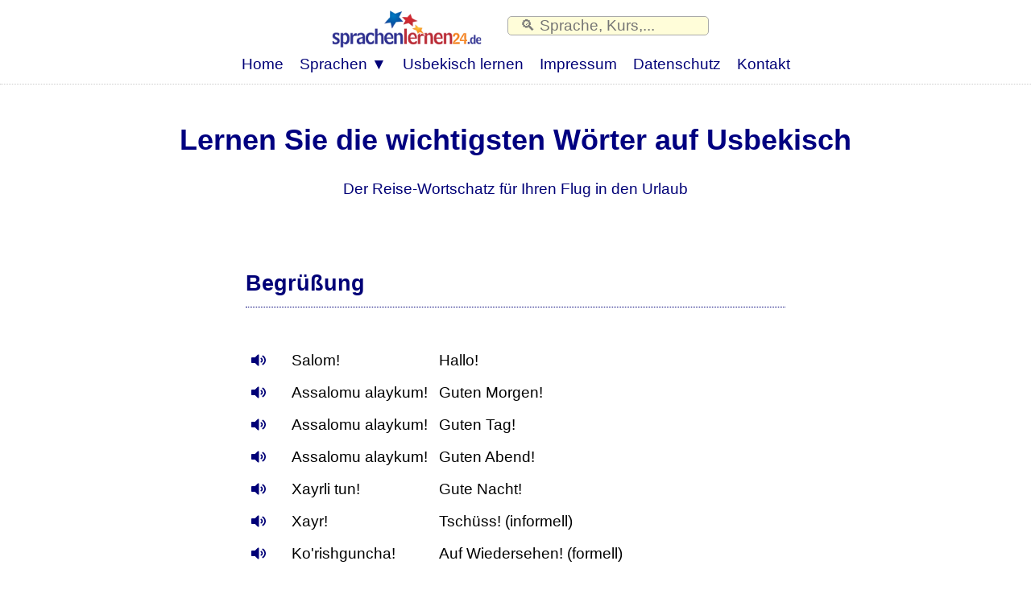

--- FILE ---
content_type: text/html; charset=UTF-8
request_url: https://www.weltreisewortschatz.de/usbekisch/
body_size: 9252
content:
<html><head>
<meta http-equiv="Content-Type" content="text/html; charset=utf-8">
<TITLE>Lernen Sie Die wichtigsten Wörter auf Usbekisch!</TITLE>
<meta name="description" content="Reise-Wortschatz: Die wichtigsten Wörter auf Usbekisch &ndash; kostenlos online abrufbar.">
<meta name="keywords" content="Die wichtigsten Wörter auf Usbekisch kostenlos online lernen">
<META NAME="Robots" CONTENT="ALL">
<meta name="viewport" content="width=device-width, initial-scale=1">
<LINK media="print" onload="this.media='all'" REL="shortcut icon" HREF="https://www.sprachenlernen24.de/grafik/Flaggen/favicon/usbekisch32.ico" type="image/ico">
<link rel="alternate" hreflang="de" href="https://www.weltreisewortschatz.de/usbekisch/" />
<link rel="canonical" hreflang="de" href="https://www.weltreisewortschatz.de/usbekisch/" />
<link rel="alternate" hreflang="cs" href="https://www.17-minute-world-languages.com/cz/uzbečtina" />
<link rel="alternate" hreflang="en" href="https://www.17-minute-world-languages.com/en/uzbek/" />
<link rel="alternate" hreflang="es" href="https://www.17-minute-world-languages.com/es/uzbeco/" />
<link rel="alternate" hreflang="fr" href="https://www.17-minute-world-languages.com/fr/ouzbek/" />
<link rel="alternate" hreflang="el" href="https://www.17-minute-world-languages.com/gr/ουσμπεκικά/" />
<link rel="alternate" hreflang="hr" href="https://www.17-minute-world-languages.com/hr/uzbečki/" />
<link rel="alternate" hreflang="id" href="https://www.17-minute-world-languages.com/id/uzbek/" />
<link rel="alternate" hreflang="it" href="https://www.17-minute-world-languages.com/it/lingua-uzbeca/" />
<link rel="alternate" hreflang="ja" href="https://www.17-minute-world-languages.com/jp/ウズベク語/" />
<link rel="alternate" hreflang="pl" href="https://www.17-minute-world-languages.com/pl/uzbecki/" />
<link rel="alternate" hreflang="pt" href="https://www.17-minute-world-languages.com/pt/uzbeque/" />
<link rel="alternate" hreflang="ru" href="https://www.17-minute-world-languages.com/ru/узбекский/" />
<link rel="alternate" hreflang="sv" href="https://www.17-minute-world-languages.com/se/uzbekiska/" />
<meta name="viewport" content="width=device-width, initial-scale=1">
<meta name="Robots" content="all,index,follow">
<meta name="revisit-after" content="3 days">
<LINK media="none" onload="if(media!=='all')media='all'" REL="shortcut icon" HREF="https://www.sprachenlernen24.de/favicon.ico" type="image/ico">
<link rel="stylesheet" type="text/css" href="https://www.sprachenlernen24.de/CSS-17-24-mini-mdb-all-min.css">
<script loading=lazy defer src="https://www.sprachenlernen24.de/fontawesome/js/all-min-24-17-filter.js"></script>
</head>
<body>
<div align="center" style="padding:0; margin:0;"><nav style="width:100%; max-width:100% padding:0; margin:0;" style="text-align:center;"><div align="center"><div class="div_table"><div class="nav_div_tr"><div class="nav_div_td">
<label for="dropdown" class="navtouch navburger">&#9776;</label>
</div><div class="nav_div_td">
<a href="https://www.sprachenlernen24.de/" class="navlogo"><img src="https://www.sprachenlernen24.de/grafik/logo_280_90.png" alt="Sprachenlernen24" class="logospr24"></a>
</div><div class="nav_div_td" style="width:220px;"><div class="navtopsearch">
<form name="suchformular" action="https://www.sprachenlernen24.de/suche.php" method="POST">
<input type="hidden" name="vpid" value="">
<input type="hidden" name="webseite" value="oben2">
<input type="text" name="suchbegriff" value="" placeholder=" &#128269; Sprache, Kurs,..." class="searchbarpure"></div><div  style="backgroundcolor:#AA5544;" class="top_td" style="width:0;"></form></div></div></div></div>
<div align="center" style="backgroundcolor:#885544; margin-top:-10px;">
<input type="checkbox" id="dropdown" />
<ul class="menu">
<li class="nav1"><a href="https://www.sprachenlernen24.de/" class="navtoplink">Home</a></li>
<li class="nav1b">
<label for="dropdown-3" class="navtouch navtoplink nav1c">Sprachen ▼</label>
<a href="#">Sprachen</a>
<input type="checkbox" id="dropdown-3"/>
<ul class="ulnavsprachen">
<li class="nav2a navsprachen navsprachen2"><a class="navsprachenlink" href="https://www.weltreisewortschatz.de/aegyptisch/"><div class="FlagEG navflag"></div><div class="navsprachentext" style="">Ägyptisch</div></a></li>
<li class="nav2a navsprachen navsprachen2"><a class="navsprachenlink" href="https://www.weltreisewortschatz.de/afrikaans/"><div class="FlagAF navflag"></div><div class="navsprachentext" style="">Afrikaans</div></a></li>
<li class="nav2a navsprachen navsprachen2"><a class="navsprachenlink" href="https://www.weltreisewortschatz.de/albanisch/"><div class="FlagAL navflag"></div><div class="navsprachentext" style="">Albanisch</div></a></li>
<li class="nav2a navsprachen navsprachen2"><a class="navsprachenlink" href="https://www.weltreisewortschatz.de/amerikanisch/"><div class="FlagUS navflag"></div><div class="navsprachentext" style="">Amerikanisch</div></a></li>
<li class="nav2a navsprachen navsprachen2"><a class="navsprachenlink" href="https://www.weltreisewortschatz.de/amharisch/"><div class="FlagAM navflag"></div><div class="navsprachentext" style="">Amharisch</div></a></li>
<li class="nav2a navsprachen navsprachen2"><a class="navsprachenlink" href="https://www.weltreisewortschatz.de/arabisch/"><div class="FlagAR navflag"></div><div class="navsprachentext" style="">Arabisch</div></a></li>
<li class="nav2a navsprachen navsprachen2"><a class="navsprachenlink" href="https://www.weltreisewortschatz.de/armenisch/"><div class="FlagAE navflag"></div><div class="navsprachentext" style="">Armenisch</div></a></li>
<li class="nav2a navsprachen navsprachen2"><a class="navsprachenlink" href="https://www.weltreisewortschatz.de/aserbaidschanisch/"><div class="FlagAZ navflag"></div><div class="navsprachentext" style="">Aserbaidschanisch</div></a></li>
<li class="nav2a navsprachen navsprachen2"><a class="navsprachenlink" href="https://www.weltreisewortschatz.de/baskisch/"><div class="FlagEU navflag"></div><div class="navsprachentext" style="">Baskisch</div></a></li>
<li class="nav2a navsprachen navsprachen2"><a class="navsprachenlink" href="https://www.weltreisewortschatz.de/bengalisch/"><div class="FlagBD navflag"></div><div class="navsprachentext" style="">Bengalisch</div></a></li>
<li class="nav2a navsprachen navsprachen2"><a class="navsprachenlink" href="https://www.weltreisewortschatz.de/bosnisch/"><div class="FlagBA navflag"></div><div class="navsprachentext" style="">Bosnisch</div></a></li>
<li class="nav2a navsprachen navsprachen2"><a class="navsprachenlink" href="https://www.weltreisewortschatz.de/brasilianisch/"><div class="FlagBR navflag"></div><div class="navsprachentext" style="">Brasilianisch</div></a></li>
<li class="nav2a navsprachen navsprachen2"><a class="navsprachenlink" href="https://www.weltreisewortschatz.de/bulgarisch/"><div class="FlagBG navflag"></div><div class="navsprachentext" style="">Bulgarisch</div></a></li>
<li class="nav2a navsprachen navsprachen2"><a class="navsprachenlink" href="https://www.weltreisewortschatz.de/chinesisch/"><div class="FlagCN navflag"></div><div class="navsprachentext" style="">Chinesisch</div></a></li>
<li class="nav2a navsprachen navsprachen2"><a class="navsprachenlink" href="https://www.weltreisewortschatz.de/daenisch/"><div class="FlagDK navflag"></div><div class="navsprachentext" style="">Dänisch</div></a></li>
<li class="nav2a navsprachen navsprachen2"><a class="navsprachenlink" href="https://www.weltreisewortschatz.de/dari/"><div class="FlagDR navflag"></div><div class="navsprachentext" style="">Dari</div></a></li>
<li class="nav2a navsprachen navsprachen2"><a class="navsprachenlink" href="https://www.weltreisewortschatz.de/deutsch/"><div class="FlagDE navflag"></div><div class="navsprachentext" style="">Deutsch</div></a></li>
<li class="nav2a navsprachen navsprachen2"><a class="navsprachenlink" href="https://www.weltreisewortschatz.de/englisch/"><div class="FlagEN navflag"></div><div class="navsprachentext" style="">Englisch</div></a></li>
<li class="nav2a navsprachen navsprachen2"><a class="navsprachenlink" href="https://www.weltreisewortschatz.de/estnisch/"><div class="FlagEE navflag"></div><div class="navsprachentext" style="">Estnisch</div></a></li>
<li class="nav2a navsprachen navsprachen2"><a class="navsprachenlink" href="https://www.weltreisewortschatz.de/filipino/"><div class="FlagPH navflag"></div><div class="navsprachentext" style="">Filipino</div></a></li>
<li class="nav2a navsprachen navsprachen2"><a class="navsprachenlink" href="https://www.weltreisewortschatz.de/finnisch/"><div class="FlagFI navflag"></div><div class="navsprachentext" style="">Finnisch</div></a></li>
<li class="nav2a navsprachen navsprachen2"><a class="navsprachenlink" href="https://www.weltreisewortschatz.de/franzoesisch/"><div class="FlagFR navflag"></div><div class="navsprachentext" style="">Französisch</div></a></li>
<li class="nav2a navsprachen navsprachen2"><a class="navsprachenlink" href="https://www.weltreisewortschatz.de/georgisch/"><div class="FlagGE navflag"></div><div class="navsprachentext" style="">Georgisch</div></a></li>
<li class="nav2a navsprachen navsprachen2"><a class="navsprachenlink" href="https://www.weltreisewortschatz.de/griechisch/"><div class="FlagGR navflag"></div><div class="navsprachentext" style="">Griechisch</div></a></li>
<li class="nav2a navsprachen navsprachen2"><a class="navsprachenlink" href="https://www.weltreisewortschatz.de/hebraeisch/"><div class="FlagIL navflag"></div><div class="navsprachentext" style="">Hebräisch</div></a></li>
<li class="nav2a navsprachen navsprachen2"><a class="navsprachenlink" href="https://www.weltreisewortschatz.de/hindi/"><div class="FlagIN navflag"></div><div class="navsprachentext" style="">Hindi</div></a></li>
<li class="nav2a navsprachen navsprachen2"><a class="navsprachenlink" href="https://www.weltreisewortschatz.de/indonesisch/"><div class="FlagID navflag"></div><div class="navsprachentext" style="">Indonesisch</div></a></li>
<li class="nav2a navsprachen navsprachen2"><a class="navsprachenlink" href="https://www.weltreisewortschatz.de/islaendisch/"><div class="FlagIS navflag"></div><div class="navsprachentext" style="">Isländisch</div></a></li>
<li class="nav2a navsprachen navsprachen2"><a class="navsprachenlink" href="https://www.weltreisewortschatz.de/italienisch/"><div class="FlagIT navflag"></div><div class="navsprachentext" style="">Italienisch</div></a></li>
<li class="nav2a navsprachen navsprachen2"><a class="navsprachenlink" href="https://www.weltreisewortschatz.de/japanisch/"><div class="FlagJP navflag"></div><div class="navsprachentext" style="">Japanisch</div></a></li>
<li class="nav2a navsprachen navsprachen2"><a class="navsprachenlink" href="https://www.weltreisewortschatz.de/jordanisch/"><div class="FlagJO navflag"></div><div class="navsprachentext" style="">Jordanisch</div></a></li>
<li class="nav2a navsprachen navsprachen2"><a class="navsprachenlink" href="https://www.weltreisewortschatz.de/kantonesisch/"><div class="FlagHK navflag"></div><div class="navsprachentext" style="">Kantonesisch</div></a></li>
<li class="nav2a navsprachen navsprachen2"><a class="navsprachenlink" href="https://www.weltreisewortschatz.de/kasachisch/"><div class="FlagKS navflag"></div><div class="navsprachentext" style="">Kasachisch</div></a></li>
<li class="nav2a navsprachen navsprachen2"><a class="navsprachenlink" href="https://www.weltreisewortschatz.de/katalanisch/"><div class="FlagCA navflag"></div><div class="navsprachentext" style="">Katalanisch</div></a></li>
<li class="nav2a navsprachen navsprachen2"><a class="navsprachenlink" href="https://www.weltreisewortschatz.de/kirgisisch/"><div class="FlagKY navflag"></div><div class="navsprachentext" style="">Kirgisisch</div></a></li>
<li class="nav2a navsprachen navsprachen2"><a class="navsprachenlink" href="https://www.weltreisewortschatz.de/koreanisch/"><div class="FlagKR navflag"></div><div class="navsprachentext" style="">Koreanisch</div></a></li>
<li class="nav2a navsprachen navsprachen2"><a class="navsprachenlink" href="https://www.weltreisewortschatz.de/kroatisch/"><div class="FlagHR navflag"></div><div class="navsprachentext" style="">Kroatisch</div></a></li>
<li class="nav2a navsprachen navsprachen2"><a class="navsprachenlink" href="https://www.weltreisewortschatz.de/kurdisch/"><div class="FlagKU navflag"></div><div class="navsprachentext" style="">Kurdisch</div></a></li>
<li class="nav2a navsprachen navsprachen2"><a class="navsprachenlink" href="https://www.weltreisewortschatz.de/lettisch/"><div class="FlagLV navflag"></div><div class="navsprachentext" style="">Lettisch</div></a></li>
<li class="nav2a navsprachen navsprachen2"><a class="navsprachenlink" href="https://www.weltreisewortschatz.de/libanesisch/"><div class="FlagLB navflag"></div><div class="navsprachentext" style="">Libanesisch</div></a></li>
<li class="nav2a navsprachen navsprachen2"><a class="navsprachenlink" href="https://www.weltreisewortschatz.de/lingala/"><div class="FlagLN navflag"></div><div class="navsprachentext" style="">Lingala</div></a></li>
<li class="nav2a navsprachen navsprachen2"><a class="navsprachenlink" href="https://www.weltreisewortschatz.de/litauisch/"><div class="FlagLT navflag"></div><div class="navsprachentext" style="">Litauisch</div></a></li>
<li class="nav2a navsprachen navsprachen2"><a class="navsprachenlink" href="https://www.weltreisewortschatz.de/madagassisch/"><div class="FlagMG navflag"></div><div class="navsprachentext" style="">Madagassisch</div></a></li>
<li class="nav2a navsprachen navsprachen2"><a class="navsprachenlink" href="https://www.weltreisewortschatz.de/malaysisch/"><div class="FlagMY navflag"></div><div class="navsprachentext" style="">Malaysisch</div></a></li>
<li class="nav2a navsprachen navsprachen2"><a class="navsprachenlink" href="https://www.weltreisewortschatz.de/mallorquinisch/"><div class="FlagMQ navflag"></div><div class="navsprachentext" style="">Mallorquinisch</div></a></li>
<li class="nav2a navsprachen navsprachen2"><a class="navsprachenlink" href="https://www.weltreisewortschatz.de/maltesisch/"><div class="FlagMT navflag"></div><div class="navsprachentext" style="">Maltesisch</div></a></li>
<li class="nav2a navsprachen navsprachen2"><a class="navsprachenlink" href="https://www.weltreisewortschatz.de/marokkanisch/"><div class="FlagMA navflag"></div><div class="navsprachentext" style="">Marokkanisch</div></a></li>
<li class="nav2a navsprachen navsprachen2"><a class="navsprachenlink" href="https://www.weltreisewortschatz.de/mazedonisch/"><div class="FlagMK navflag"></div><div class="navsprachentext" style="">Mazedonisch</div></a></li>
<li class="nav2a navsprachen navsprachen2"><a class="navsprachenlink" href="https://www.weltreisewortschatz.de/mexikanisch/"><div class="FlagMX navflag"></div><div class="navsprachentext" style="">Mexikanisch</div></a></li>
<li class="nav2a navsprachen navsprachen2"><a class="navsprachenlink" href="https://www.weltreisewortschatz.de/mongolisch/"><div class="FlagMN navflag"></div><div class="navsprachentext" style="">Mongolisch</div></a></li>
<li class="nav2a navsprachen navsprachen2"><a class="navsprachenlink" href="https://www.weltreisewortschatz.de/nepali/"><div class="FlagNP navflag"></div><div class="navsprachentext" style="">Nepali</div></a></li>
<li class="nav2a navsprachen navsprachen2"><a class="navsprachenlink" href="https://www.weltreisewortschatz.de/niederlaendisch/"><div class="FlagNL navflag"></div><div class="navsprachentext" style="">Niederländisch</div></a></li>
<li class="nav2a navsprachen navsprachen2"><a class="navsprachenlink" href="https://www.weltreisewortschatz.de/norwegisch/"><div class="FlagNO navflag"></div><div class="navsprachentext" style="">Norwegisch</div></a></li>
<li class="nav2a navsprachen navsprachen2"><a class="navsprachenlink" href="https://www.weltreisewortschatz.de/pashto/"><div class="FlagPS navflag"></div><div class="navsprachentext" style="">Pashto</div></a></li>
<li class="nav2a navsprachen navsprachen2"><a class="navsprachenlink" href="https://www.weltreisewortschatz.de/persisch/"><div class="FlagIR navflag"></div><div class="navsprachentext" style="">Persisch</div></a></li>
<li class="nav2a navsprachen navsprachen2"><a class="navsprachenlink" href="https://www.weltreisewortschatz.de/polnisch/"><div class="FlagPL navflag"></div><div class="navsprachentext" style="">Polnisch</div></a></li>
<li class="nav2a navsprachen navsprachen2"><a class="navsprachenlink" href="https://www.weltreisewortschatz.de/portugiesisch/"><div class="FlagPT navflag"></div><div class="navsprachentext" style="">Portugiesisch</div></a></li>
<li class="nav2a navsprachen navsprachen2"><a class="navsprachenlink" href="https://www.weltreisewortschatz.de/punjabi/"><div class="FlagPJ navflag"></div><div class="navsprachentext" style="">Punjabi</div></a></li>
<li class="nav2a navsprachen navsprachen2"><a class="navsprachenlink" href="https://www.weltreisewortschatz.de/rumaenisch/"><div class="FlagRO navflag"></div><div class="navsprachentext" style="">Rumänisch</div></a></li>
<li class="nav2a navsprachen navsprachen2"><a class="navsprachenlink" href="https://www.weltreisewortschatz.de/russisch/"><div class="FlagRU navflag"></div><div class="navsprachentext" style="">Russisch</div></a></li>
<li class="nav2a navsprachen navsprachen2"><a class="navsprachenlink" href="https://www.weltreisewortschatz.de/schwedisch/"><div class="FlagSE navflag"></div><div class="navsprachentext" style="">Schwedisch</div></a></li>
<li class="nav2a navsprachen navsprachen2"><a class="navsprachenlink" href="https://www.weltreisewortschatz.de/serbisch/"><div class="FlagSB navflag"></div><div class="navsprachentext" style="">Serbisch</div></a></li>
<li class="nav2a navsprachen navsprachen2"><a class="navsprachenlink" href="https://www.weltreisewortschatz.de/shanghaichinesisch/"><div class="FlagWU navflag"></div><div class="navsprachentext" style="">Shanghaichinesisch</div></a></li>
<li class="nav2a navsprachen navsprachen2"><a class="navsprachenlink" href="https://www.weltreisewortschatz.de/singhalesisch/"><div class="FlagLK navflag"></div><div class="navsprachentext" style="">Singhalesisch</div></a></li>
<li class="nav2a navsprachen navsprachen2"><a class="navsprachenlink" href="https://www.weltreisewortschatz.de/slowakisch/"><div class="FlagSK navflag"></div><div class="navsprachentext" style="">Slowakisch</div></a></li>
<li class="nav2a navsprachen navsprachen2"><a class="navsprachenlink" href="https://www.weltreisewortschatz.de/slowenisch/"><div class="FlagSL navflag"></div><div class="navsprachentext" style="">Slowenisch</div></a></li>
<li class="nav2a navsprachen navsprachen2"><a class="navsprachenlink" href="https://www.weltreisewortschatz.de/spanisch/"><div class="FlagES navflag"></div><div class="navsprachentext" style="">Spanisch</div></a></li>
<li class="nav2a navsprachen navsprachen2"><a class="navsprachenlink" href="https://www.weltreisewortschatz.de/suedamerika/"><div class="FlagPE navflag"></div><div class="navsprachentext" style="">Spanisch (Südamerika)</div></a></li>
<li class="nav2a navsprachen navsprachen2"><a class="navsprachenlink" href="https://www.weltreisewortschatz.de/suaheli/"><div class="FlagSH navflag"></div><div class="navsprachentext" style="">Suaheli</div></a></li>
<li class="nav2a navsprachen navsprachen2"><a class="navsprachenlink" href="https://www.weltreisewortschatz.de/syrisch/"><div class="FlagSY navflag"></div><div class="navsprachentext" style="">Syrisch</div></a></li>
<li class="nav2a navsprachen navsprachen2"><a class="navsprachenlink" href="https://www.weltreisewortschatz.de/tamil/"><div class="FlagTA navflag"></div><div class="navsprachentext" style="">Tamil</div></a></li>
<li class="nav2a navsprachen navsprachen2"><a class="navsprachenlink" href="https://www.weltreisewortschatz.de/thai/"><div class="FlagTH navflag"></div><div class="navsprachentext" style="">Thai</div></a></li>
<li class="nav2a navsprachen navsprachen2"><a class="navsprachenlink" href="https://www.weltreisewortschatz.de/tschechisch/"><div class="FlagCZ navflag"></div><div class="navsprachentext" style="">Tschechisch</div></a></li>
<li class="nav2a navsprachen navsprachen2"><a class="navsprachenlink" href="https://www.weltreisewortschatz.de/tuerkisch/"><div class="FlagTK navflag"></div><div class="navsprachentext" style="">Türkisch</div></a></li>
<li class="nav2a navsprachen navsprachen2"><a class="navsprachenlink" href="https://www.weltreisewortschatz.de/tunesisch/"><div class="FlagTN navflag"></div><div class="navsprachentext" style="">Tunesisch</div></a></li>
<li class="nav2a navsprachen navsprachen2"><a class="navsprachenlink" href="https://www.weltreisewortschatz.de/ukrainisch/"><div class="FlagUA navflag"></div><div class="navsprachentext" style="">Ukrainisch</div></a></li>
<li class="nav2a navsprachen navsprachen2"><a class="navsprachenlink" href="https://www.weltreisewortschatz.de/ungarisch/"><div class="FlagHU navflag"></div><div class="navsprachentext" style="">Ungarisch</div></a></li>
<li class="nav2a navsprachen navsprachen2"><a class="navsprachenlink" href="https://www.weltreisewortschatz.de/urdu/"><div class="FlagUR navflag"></div><div class="navsprachentext" style="">Urdu</div></a></li>
<li class="nav2a navsprachen navsprachen2"><a class="navsprachenlink" href="https://www.weltreisewortschatz.de/usbekisch/"><div class="FlagUZ navflag"></div><div class="navsprachentext" style="">Usbekisch</div></a></li>
<li class="nav2a navsprachen navsprachen2"><a class="navsprachenlink" href="https://www.weltreisewortschatz.de/vietnamesisch/"><div class="FlagVT navflag"></div><div class="navsprachentext" style="">Vietnamesisch</div></a></li>
<li class="nav2a navsprachen navsprachen2"><a class="navsprachenlink" href="https://www.weltreisewortschatz.de/weissrussisch/"><div class="FlagBY navflag"></div><div class="navsprachentext" style="">Weißrussisch</div></a></li>
<li class="nav2a navsprachen navsprachen2"><a class="navsprachenlink" href="https://www.weltreisewortschatz.de/wolof/"><div class="FlagWO navflag"></div><div class="navsprachentext" style="">Wolof</div></a></li>
</ul></li>
<li class="nav1"><a href="https://www.sprachenlernen24.de/usbekisch-lernen/" class="navtoplink">Usbekisch lernen</a></li>
<li class="nav1"><a href="https://www.sprachenlernen24.de/impressum/" class="navtoplink">Impressum</a></li>
<li class="nav1"><a href="https://www.sprachenlernen24.de/datenschutz/" class="navtoplink">Datenschutz</a></li>
<li class="nav1"><a href="https://www.sprachenlernen24.de/anfrage/" class="navtoplink">Kontakt</a></li>
</ul>
</nav></div>
<div class="Container1Center containerlinetop"><div class="Container2Large"><div class="normaltext">&nbsp;
<style>
.schriftartmittelgross { font-family:'Source Serif Pro', Georgia, 'Times New Roman', Times, Serif; }
</style>
<h1 class="mittelgross2 mainheadline schriftartmittelgross">
<div align="center">
Lernen Sie die wichtigsten Wörter auf Usbekisch
</div></h1>
<div class="normaltext2 subheadcolor">&nbsp;<br><div align="center">Der Reise-Wortschatz für Ihren Flug in den Urlaub</div></div>
</div></div></div><div class="Container1Center"><div class="Container2Small"><div class="normaltext">&nbsp;
<style type="text/css">
#linie {
	width: 100%;
	border-bottom: 1px dotted #DDDDDD;
}
h2{
	font-family: Verdana,Arial,Helvetica,sans-serif;
	font-size: 13pt;
	color:#000000;
	letter-spacing:1px;
	font-weight:normal;
	margin: 2px 0px 0px 0px;
	padding:2px 0px 2px 0px;
	width:100%;
	text-align: left;
}
</style>

&nbsp;
<div id="ChapterHeader1"></div>
<h2 class="SectionHeadline">Begrüßung</h2>&nbsp;<br>
<table border=0 cellspacing=7 cellpadding=7>
<tr><td style="width:50px;"><div style="visibility:hidden;"><audio id="uz9501" preload="none"><source src="https://www.17minutelanguages.com/important-word-audios/uz9501.mp3" type="audio/mpeg"></audio></div><a href="javascript:audioplay('uz9501');" rel="nofollow"><i class="fas fa-solid fa-volume" style="color:#000077;"></i></b></a></td><td>Salom!</td><td>Hallo!</td></tr>
<tr><td style="width:50px;"><div style="visibility:hidden;"><audio id="uz9502" preload="none"><source src="https://www.17minutelanguages.com/important-word-audios/uz9502.mp3" type="audio/mpeg"></audio></div><a href="javascript:audioplay('uz9502');" rel="nofollow"><i class="fas fa-solid fa-volume" style="color:#000077;"></i></b></a></td><td>Assalomu alaykum!</td><td>Guten Morgen!</td></tr>
<tr><td style="width:50px;"><div style="visibility:hidden;"><audio id="uz9503" preload="none"><source src="https://www.17minutelanguages.com/important-word-audios/uz9503.mp3" type="audio/mpeg"></audio></div><a href="javascript:audioplay('uz9503');" rel="nofollow"><i class="fas fa-solid fa-volume" style="color:#000077;"></i></b></a></td><td>Assalomu alaykum!</td><td>Guten Tag!</td></tr>
<tr><td style="width:50px;"><div style="visibility:hidden;"><audio id="uz9504" preload="none"><source src="https://www.17minutelanguages.com/important-word-audios/uz9504.mp3" type="audio/mpeg"></audio></div><a href="javascript:audioplay('uz9504');" rel="nofollow"><i class="fas fa-solid fa-volume" style="color:#000077;"></i></b></a></td><td>Assalomu alaykum!</td><td>Guten Abend!</td></tr>
<tr><td style="width:50px;"><div style="visibility:hidden;"><audio id="uz9505" preload="none"><source src="https://www.17minutelanguages.com/important-word-audios/uz9505.mp3" type="audio/mpeg"></audio></div><a href="javascript:audioplay('uz9505');" rel="nofollow"><i class="fas fa-solid fa-volume" style="color:#000077;"></i></b></a></td><td>Xayrli tun!</td><td>Gute Nacht!</td></tr>
<tr><td style="width:50px;"><div style="visibility:hidden;"><audio id="uz9506" preload="none"><source src="https://www.17minutelanguages.com/important-word-audios/uz9506.mp3" type="audio/mpeg"></audio></div><a href="javascript:audioplay('uz9506');" rel="nofollow"><i class="fas fa-solid fa-volume" style="color:#000077;"></i></b></a></td><td>Xayr!</td><td>Tschüss! (informell)</td></tr>
<tr><td style="width:50px;"><div style="visibility:hidden;"><audio id="uz9507" preload="none"><source src="https://www.17minutelanguages.com/important-word-audios/uz9507.mp3" type="audio/mpeg"></audio></div><a href="javascript:audioplay('uz9507');" rel="nofollow"><i class="fas fa-solid fa-volume" style="color:#000077;"></i></b></a></td><td>Ko'rishguncha!</td><td>Auf Wiedersehen! (formell)</td></tr>
</table>
<div id="Zwischen1"></div>
&nbsp;
<div id="ChapterHeader2"></div>
<h2 class="SectionHeadline">Das Allerwichtigste</h2>&nbsp;<br>
<table border=0 cellspacing=7 cellpadding=7>
<tr><td style="width:50px;"><div style="visibility:hidden;"><audio id="uz9508" preload="none"><source src="https://www.17minutelanguages.com/important-word-audios/uz9508.mp3" type="audio/mpeg"></audio></div><a href="javascript:audioplay('uz9508');" rel="nofollow"><i class="fas fa-solid fa-volume" style="color:#000077;"></i></b></a></td><td>ha</td><td>ja</td></tr>
<tr><td style="width:50px;"><div style="visibility:hidden;"><audio id="uz9509" preload="none"><source src="https://www.17minutelanguages.com/important-word-audios/uz9509.mp3" type="audio/mpeg"></audio></div><a href="javascript:audioplay('uz9509');" rel="nofollow"><i class="fas fa-solid fa-volume" style="color:#000077;"></i></b></a></td><td>yo'q</td><td>nein</td></tr>
<tr><td style="width:50px;"><div style="visibility:hidden;"><audio id="uz9510" preload="none"><source src="https://www.17minutelanguages.com/important-word-audios/uz9510.mp3" type="audio/mpeg"></audio></div><a href="javascript:audioplay('uz9510');" rel="nofollow"><i class="fas fa-solid fa-volume" style="color:#000077;"></i></b></a></td><td>balki</td><td>vielleicht</td></tr>
<tr><td style="width:50px;"><div style="visibility:hidden;"><audio id="uz9511" preload="none"><source src="https://www.17minutelanguages.com/important-word-audios/uz9511.mp3" type="audio/mpeg"></audio></div><a href="javascript:audioplay('uz9511');" rel="nofollow"><i class="fas fa-solid fa-volume" style="color:#000077;"></i></b></a></td><td>yaxshi</td><td>OK</td></tr>
<tr><td style="width:50px;"><div style="visibility:hidden;"><audio id="uz9512" preload="none"><source src="https://www.17minutelanguages.com/important-word-audios/uz9512.mp3" type="audio/mpeg"></audio></div><a href="javascript:audioplay('uz9512');" rel="nofollow"><i class="fas fa-solid fa-volume" style="color:#000077;"></i></b></a></td><td>Raxmat!</td><td>Danke!</td></tr>
<tr><td style="width:50px;"><div style="visibility:hidden;"><audio id="uz9513" preload="none"><source src="https://www.17minutelanguages.com/important-word-audios/uz9513.mp3" type="audio/mpeg"></audio></div><a href="javascript:audioplay('uz9513');" rel="nofollow"><i class="fas fa-solid fa-volume" style="color:#000077;"></i></b></a></td><td>Arzimaydi!</td><td>Bitte! (gern geschehen)</td></tr>
<tr><td style="width:50px;"><div style="visibility:hidden;"><audio id="uz9514" preload="none"><source src="https://www.17minutelanguages.com/important-word-audios/uz9514.mp3" type="audio/mpeg"></audio></div><a href="javascript:audioplay('uz9514');" rel="nofollow"><i class="fas fa-solid fa-volume" style="color:#000077;"></i></b></a></td><td>Kechirasiz,...</td><td>Entschuldigung,...</td></tr>
<tr><td style="width:50px;"><div style="visibility:hidden;"><audio id="uz9515" preload="none"><source src="https://www.17minutelanguages.com/important-word-audios/uz9515.mp3" type="audio/mpeg"></audio></div><a href="javascript:audioplay('uz9515');" rel="nofollow"><i class="fas fa-solid fa-volume" style="color:#000077;"></i></b></a></td><td>Uzr.</td><td>Es tut mir leid.</td></tr>
<tr><td style="width:50px;"><div style="visibility:hidden;"><audio id="uz9516" preload="none"><source src="https://www.17minutelanguages.com/important-word-audios/uz9516.mp3" type="audio/mpeg"></audio></div><a href="javascript:audioplay('uz9516');" rel="nofollow"><i class="fas fa-solid fa-volume" style="color:#000077;"></i></b></a></td><td>Menda ... bor/ Menda ... yo'q</td><td>Ich habe .../ Ich habe kein ...</td></tr>
<tr><td style="width:50px;"><div style="visibility:hidden;"><audio id="uz9517" preload="none"><source src="https://www.17minutelanguages.com/important-word-audios/uz9517.mp3" type="audio/mpeg"></audio></div><a href="javascript:audioplay('uz9517');" rel="nofollow"><i class="fas fa-solid fa-volume" style="color:#000077;"></i></b></a></td><td>Bizda ... bor/ Bizda ... yo'q</td><td>Wir haben .../ Wir haben kein ...</td></tr>
<tr><td style="width:50px;"><div style="visibility:hidden;"><audio id="uz9518" preload="none"><source src="https://www.17minutelanguages.com/important-word-audios/uz9518.mp3" type="audio/mpeg"></audio></div><a href="javascript:audioplay('uz9518');" rel="nofollow"><i class="fas fa-solid fa-volume" style="color:#000077;"></i></b></a></td><td>... bor/ ... yo'q</td><td>Es gibt .../ Es gibt kein ...</td></tr>
</table>
<div id="Zwischen2"></div>
&nbsp;
<div id="ChapterHeader3"></div>
<h2 class="SectionHeadline">Sich vorstellen</h2>&nbsp;<br>
<table border=0 cellspacing=7 cellpadding=7>
<tr><td style="width:50px;"><div style="visibility:hidden;"><audio id="uz9519" preload="none"><source src="https://www.17minutelanguages.com/important-word-audios/uz9519.mp3" type="audio/mpeg"></audio></div><a href="javascript:audioplay('uz9519');" rel="nofollow"><i class="fas fa-solid fa-volume" style="color:#000077;"></i></b></a></td><td>Meni ismim ...</td><td>Ich heiße ...</td></tr>
<tr><td style="width:50px;"><div style="visibility:hidden;"><audio id="uz9520" preload="none"><source src="https://www.17minutelanguages.com/important-word-audios/uz9520.mp3" type="audio/mpeg"></audio></div><a href="javascript:audioplay('uz9520');" rel="nofollow"><i class="fas fa-solid fa-volume" style="color:#000077;"></i></b></a></td><td>Men ...</td><td>Ich komme ...</td></tr>
<tr><td style="width:50px;"><div style="visibility:hidden;"><audio id="uz9521" preload="none"><source src="https://www.17minutelanguages.com/important-word-audios/uz9521.mp3" type="audio/mpeg"></audio></div><a href="javascript:audioplay('uz9521');" rel="nofollow"><i class="fas fa-solid fa-volume" style="color:#000077;"></i></b></a></td><td>Germaniyalik</td><td> aus Deutschland</td></tr>
<tr><td style="width:50px;"><div style="visibility:hidden;"><audio id="uz9522" preload="none"><source src="https://www.17minutelanguages.com/important-word-audios/uz9522.mp3" type="audio/mpeg"></audio></div><a href="javascript:audioplay('uz9522');" rel="nofollow"><i class="fas fa-solid fa-volume" style="color:#000077;"></i></b></a></td><td>Avstriyalik</td><td> aus Österreich</td></tr>
<tr><td style="width:50px;"><div style="visibility:hidden;"><audio id="uz9523" preload="none"><source src="https://www.17minutelanguages.com/important-word-audios/uz9523.mp3" type="audio/mpeg"></audio></div><a href="javascript:audioplay('uz9523');" rel="nofollow"><i class="fas fa-solid fa-volume" style="color:#000077;"></i></b></a></td><td>Shwezariyalik</td><td> aus der Schweiz</td></tr>
<tr><td style="width:50px;"><div style="visibility:hidden;"><audio id="uz9524" preload="none"><source src="https://www.17minutelanguages.com/important-word-audios/uz9524.mp3" type="audio/mpeg"></audio></div><a href="javascript:audioplay('uz9524');" rel="nofollow"><i class="fas fa-solid fa-volume" style="color:#000077;"></i></b></a></td><td>Yoshim ... da.</td><td>Ich bin ... Jahre alt.</td></tr>
<tr><td style="width:50px;"><div style="visibility:hidden;"><audio id="uz9525" preload="none"><source src="https://www.17minutelanguages.com/important-word-audios/uz9525.mp3" type="audio/mpeg"></audio></div><a href="javascript:audioplay('uz9525');" rel="nofollow"><i class="fas fa-solid fa-volume" style="color:#000077;"></i></b></a></td><td>Men uylanganman./ Men uylanmaganman.</td><td>Ich bin verheiratet./ Ich bin nicht verheiratet.</td></tr>
<tr><td style="width:50px;"><div style="visibility:hidden;"><audio id="uz9526" preload="none"><source src="https://www.17minutelanguages.com/important-word-audios/uz9526.mp3" type="audio/mpeg"></audio></div><a href="javascript:audioplay('uz9526');" rel="nofollow"><i class="fas fa-solid fa-volume" style="color:#000077;"></i></b></a></td><td>Men yolg'iz sayoxat qilaman./ Men yolg'iz sayoxat qilmayman.</td><td>Ich reise alleine./ Ich reise nicht alleine.</td></tr>
<tr><td style="width:50px;"><div style="visibility:hidden;"><audio id="uz9527" preload="none"><source src="https://www.17minutelanguages.com/important-word-audios/uz9527.mp3" type="audio/mpeg"></audio></div><a href="javascript:audioplay('uz9527');" rel="nofollow"><i class="fas fa-solid fa-volume" style="color:#000077;"></i></b></a></td><td>Men ... bilan sayoxat qilaman.</td><td>Ich reise mit ...</td></tr>
</table>
<div id="Zwischen3"></div>
&nbsp;
<div id="ChapterHeader4"></div>
<h2 class="SectionHeadline">Verständigung</h2>&nbsp;<br>
<table border=0 cellspacing=7 cellpadding=7>
<tr><td style="width:50px;"><div style="visibility:hidden;"><audio id="uz9762" preload="none"><source src="https://www.17minutelanguages.com/important-word-audios/uz9762.mp3" type="audio/mpeg"></audio></div><a href="javascript:audioplay('uz9762');" rel="nofollow"><i class="fas fa-solid fa-volume" style="color:#000077;"></i></b></a></td><td>Men O'zbekcha bilmayman.</td><td>Ich spreche kein Usbekisch.</td></tr>
<tr><td style="width:50px;"><div style="visibility:hidden;"><audio id="uz9763" preload="none"><source src="https://www.17minutelanguages.com/important-word-audios/uz9763.mp3" type="audio/mpeg"></audio></div><a href="javascript:audioplay('uz9763');" rel="nofollow"><i class="fas fa-solid fa-volume" style="color:#000077;"></i></b></a></td><td>Tushunmadim.</td><td>Das verstehe ich nicht.</td></tr>
<tr><td style="width:50px;"><div style="visibility:hidden;"><audio id="uz9764" preload="none"><source src="https://www.17minutelanguages.com/important-word-audios/uz9764.mp3" type="audio/mpeg"></audio></div><a href="javascript:audioplay('uz9764');" rel="nofollow"><i class="fas fa-solid fa-volume" style="color:#000077;"></i></b></a></td><td>... cha gapirasizmi?</td><td>Sprechen Sie ... ?</td></tr>
<tr><td style="width:50px;"><div style="visibility:hidden;"><audio id="uz9765" preload="none"><source src="https://www.17minutelanguages.com/important-word-audios/uz9765.mp3" type="audio/mpeg"></audio></div><a href="javascript:audioplay('uz9765');" rel="nofollow"><i class="fas fa-solid fa-volume" style="color:#000077;"></i></b></a></td><td>Kim ... cha biladi?</td><td>Spricht hier jemand ... ?</td></tr>
<tr><td style="width:50px;"><div style="visibility:hidden;"><audio id="uz9766" preload="none"><source src="https://www.17minutelanguages.com/important-word-audios/uz9766.mp3" type="audio/mpeg"></audio></div><a href="javascript:audioplay('uz9766');" rel="nofollow"><i class="fas fa-solid fa-volume" style="color:#000077;"></i></b></a></td><td>Nemis</td><td> Deutsch</td></tr>
<tr><td style="width:50px;"><div style="visibility:hidden;"><audio id="uz9767" preload="none"><source src="https://www.17minutelanguages.com/important-word-audios/uz9767.mp3" type="audio/mpeg"></audio></div><a href="javascript:audioplay('uz9767');" rel="nofollow"><i class="fas fa-solid fa-volume" style="color:#000077;"></i></b></a></td><td>Ingliz</td><td> Englisch</td></tr>
<tr><td style="width:50px;"><div style="visibility:hidden;"><audio id="uz9768" preload="none"><source src="https://www.17minutelanguages.com/important-word-audios/uz9768.mp3" type="audio/mpeg"></audio></div><a href="javascript:audioplay('uz9768');" rel="nofollow"><i class="fas fa-solid fa-volume" style="color:#000077;"></i></b></a></td><td>Fransus</td><td> Französisch</td></tr>
<tr><td style="width:50px;"><div style="visibility:hidden;"><audio id="uz9769" preload="none"><source src="https://www.17minutelanguages.com/important-word-audios/uz9769.mp3" type="audio/mpeg"></audio></div><a href="javascript:audioplay('uz9769');" rel="nofollow"><i class="fas fa-solid fa-volume" style="color:#000077;"></i></b></a></td><td>Iltimos yozib oling.</td><td>Bitte schreiben Sie das auf.</td></tr>
<tr><td style="width:50px;"><div style="visibility:hidden;"><audio id="uz9770" preload="none"><source src="https://www.17minutelanguages.com/important-word-audios/uz9770.mp3" type="audio/mpeg"></audio></div><a href="javascript:audioplay('uz9770');" rel="nofollow"><i class="fas fa-solid fa-volume" style="color:#000077;"></i></b></a></td><td>Iltimos takrorlang.</td><td>Bitte wiederholen Sie das.</td></tr>
<tr><td style="width:50px;"><div style="visibility:hidden;"><audio id="uz9771" preload="none"><source src="https://www.17minutelanguages.com/important-word-audios/uz9771.mp3" type="audio/mpeg"></audio></div><a href="javascript:audioplay('uz9771');" rel="nofollow"><i class="fas fa-solid fa-volume" style="color:#000077;"></i></b></a></td><td>Bir daqiqa.</td><td>Einen Moment bitte.</td></tr>
</table>
<div id="Zwischen4"></div>
&nbsp;
<div id="ChapterHeader5"></div>
<h2 class="SectionHeadline">Zahlen</h2>&nbsp;<br>
<table border=0 cellspacing=7 cellpadding=7>
<tr><td style="width:50px;"><div style="visibility:hidden;"><audio id="uz9845" preload="none"><source src="https://www.17minutelanguages.com/important-word-audios/uz9845.mp3" type="audio/mpeg"></audio></div><a href="javascript:audioplay('uz9845');" rel="nofollow"><i class="fas fa-solid fa-volume" style="color:#000077;"></i></b></a></td><td>nol</td><td>null</td></tr>
<tr><td style="width:50px;"><div style="visibility:hidden;"><audio id="uz9846" preload="none"><source src="https://www.17minutelanguages.com/important-word-audios/uz9846.mp3" type="audio/mpeg"></audio></div><a href="javascript:audioplay('uz9846');" rel="nofollow"><i class="fas fa-solid fa-volume" style="color:#000077;"></i></b></a></td><td>bir</td><td>eins</td></tr>
<tr><td style="width:50px;"><div style="visibility:hidden;"><audio id="uz9847" preload="none"><source src="https://www.17minutelanguages.com/important-word-audios/uz9847.mp3" type="audio/mpeg"></audio></div><a href="javascript:audioplay('uz9847');" rel="nofollow"><i class="fas fa-solid fa-volume" style="color:#000077;"></i></b></a></td><td>ikki</td><td>zwei</td></tr>
<tr><td style="width:50px;"><div style="visibility:hidden;"><audio id="uz9848" preload="none"><source src="https://www.17minutelanguages.com/important-word-audios/uz9848.mp3" type="audio/mpeg"></audio></div><a href="javascript:audioplay('uz9848');" rel="nofollow"><i class="fas fa-solid fa-volume" style="color:#000077;"></i></b></a></td><td>uch</td><td>drei</td></tr>
<tr><td style="width:50px;"><div style="visibility:hidden;"><audio id="uz9849" preload="none"><source src="https://www.17minutelanguages.com/important-word-audios/uz9849.mp3" type="audio/mpeg"></audio></div><a href="javascript:audioplay('uz9849');" rel="nofollow"><i class="fas fa-solid fa-volume" style="color:#000077;"></i></b></a></td><td>to'rt</td><td>vier</td></tr>
<tr><td style="width:50px;"><div style="visibility:hidden;"><audio id="uz9850" preload="none"><source src="https://www.17minutelanguages.com/important-word-audios/uz9850.mp3" type="audio/mpeg"></audio></div><a href="javascript:audioplay('uz9850');" rel="nofollow"><i class="fas fa-solid fa-volume" style="color:#000077;"></i></b></a></td><td>besh</td><td>fünf</td></tr>
<tr><td style="width:50px;"><div style="visibility:hidden;"><audio id="uz9851" preload="none"><source src="https://www.17minutelanguages.com/important-word-audios/uz9851.mp3" type="audio/mpeg"></audio></div><a href="javascript:audioplay('uz9851');" rel="nofollow"><i class="fas fa-solid fa-volume" style="color:#000077;"></i></b></a></td><td>olti</td><td>sechs</td></tr>
<tr><td style="width:50px;"><div style="visibility:hidden;"><audio id="uz9852" preload="none"><source src="https://www.17minutelanguages.com/important-word-audios/uz9852.mp3" type="audio/mpeg"></audio></div><a href="javascript:audioplay('uz9852');" rel="nofollow"><i class="fas fa-solid fa-volume" style="color:#000077;"></i></b></a></td><td>yetti</td><td>sieben</td></tr>
<tr><td style="width:50px;"><div style="visibility:hidden;"><audio id="uz9853" preload="none"><source src="https://www.17minutelanguages.com/important-word-audios/uz9853.mp3" type="audio/mpeg"></audio></div><a href="javascript:audioplay('uz9853');" rel="nofollow"><i class="fas fa-solid fa-volume" style="color:#000077;"></i></b></a></td><td>sakkiz</td><td>acht</td></tr>
<tr><td style="width:50px;"><div style="visibility:hidden;"><audio id="uz9854" preload="none"><source src="https://www.17minutelanguages.com/important-word-audios/uz9854.mp3" type="audio/mpeg"></audio></div><a href="javascript:audioplay('uz9854');" rel="nofollow"><i class="fas fa-solid fa-volume" style="color:#000077;"></i></b></a></td><td>to'qqiz</td><td>neun</td></tr>
<tr><td style="width:50px;"><div style="visibility:hidden;"><audio id="uz9855" preload="none"><source src="https://www.17minutelanguages.com/important-word-audios/uz9855.mp3" type="audio/mpeg"></audio></div><a href="javascript:audioplay('uz9855');" rel="nofollow"><i class="fas fa-solid fa-volume" style="color:#000077;"></i></b></a></td><td>o'n</td><td>zehn</td></tr>
<tr><td style="width:50px;"><div style="visibility:hidden;"><audio id="uz9856" preload="none"><source src="https://www.17minutelanguages.com/important-word-audios/uz9856.mp3" type="audio/mpeg"></audio></div><a href="javascript:audioplay('uz9856');" rel="nofollow"><i class="fas fa-solid fa-volume" style="color:#000077;"></i></b></a></td><td>o'n bir</td><td>elf</td></tr>
<tr><td style="width:50px;"><div style="visibility:hidden;"><audio id="uz9857" preload="none"><source src="https://www.17minutelanguages.com/important-word-audios/uz9857.mp3" type="audio/mpeg"></audio></div><a href="javascript:audioplay('uz9857');" rel="nofollow"><i class="fas fa-solid fa-volume" style="color:#000077;"></i></b></a></td><td>o'n ikki</td><td>zwölf</td></tr>
<tr><td style="width:50px;"><div style="visibility:hidden;"><audio id="uz9858" preload="none"><source src="https://www.17minutelanguages.com/important-word-audios/uz9858.mp3" type="audio/mpeg"></audio></div><a href="javascript:audioplay('uz9858');" rel="nofollow"><i class="fas fa-solid fa-volume" style="color:#000077;"></i></b></a></td><td>o'n uch</td><td>dreizehn</td></tr>
<tr><td style="width:50px;"><div style="visibility:hidden;"><audio id="uz9859" preload="none"><source src="https://www.17minutelanguages.com/important-word-audios/uz9859.mp3" type="audio/mpeg"></audio></div><a href="javascript:audioplay('uz9859');" rel="nofollow"><i class="fas fa-solid fa-volume" style="color:#000077;"></i></b></a></td><td>o'n to'rt</td><td>vierzehn</td></tr>
<tr><td style="width:50px;"><div style="visibility:hidden;"><audio id="uz9860" preload="none"><source src="https://www.17minutelanguages.com/important-word-audios/uz9860.mp3" type="audio/mpeg"></audio></div><a href="javascript:audioplay('uz9860');" rel="nofollow"><i class="fas fa-solid fa-volume" style="color:#000077;"></i></b></a></td><td>o'n besh</td><td>fünfzehn</td></tr>
<tr><td style="width:50px;"><div style="visibility:hidden;"><audio id="uz9861" preload="none"><source src="https://www.17minutelanguages.com/important-word-audios/uz9861.mp3" type="audio/mpeg"></audio></div><a href="javascript:audioplay('uz9861');" rel="nofollow"><i class="fas fa-solid fa-volume" style="color:#000077;"></i></b></a></td><td>o'n olti</td><td>sechzehn</td></tr>
<tr><td style="width:50px;"><div style="visibility:hidden;"><audio id="uz9862" preload="none"><source src="https://www.17minutelanguages.com/important-word-audios/uz9862.mp3" type="audio/mpeg"></audio></div><a href="javascript:audioplay('uz9862');" rel="nofollow"><i class="fas fa-solid fa-volume" style="color:#000077;"></i></b></a></td><td>o'n yetti</td><td>siebzehn</td></tr>
<tr><td style="width:50px;"><div style="visibility:hidden;"><audio id="uz9863" preload="none"><source src="https://www.17minutelanguages.com/important-word-audios/uz9863.mp3" type="audio/mpeg"></audio></div><a href="javascript:audioplay('uz9863');" rel="nofollow"><i class="fas fa-solid fa-volume" style="color:#000077;"></i></b></a></td><td>o'n sakkiz</td><td>achtzehn</td></tr>
<tr><td style="width:50px;"><div style="visibility:hidden;"><audio id="uz9864" preload="none"><source src="https://www.17minutelanguages.com/important-word-audios/uz9864.mp3" type="audio/mpeg"></audio></div><a href="javascript:audioplay('uz9864');" rel="nofollow"><i class="fas fa-solid fa-volume" style="color:#000077;"></i></b></a></td><td>o'n to'qqiz</td><td>neunzehn</td></tr>
<tr><td style="width:50px;"><div style="visibility:hidden;"><audio id="uz9865" preload="none"><source src="https://www.17minutelanguages.com/important-word-audios/uz9865.mp3" type="audio/mpeg"></audio></div><a href="javascript:audioplay('uz9865');" rel="nofollow"><i class="fas fa-solid fa-volume" style="color:#000077;"></i></b></a></td><td>yegirma</td><td>zwanzig</td></tr>
<tr><td style="width:50px;"><div style="visibility:hidden;"><audio id="uz9866" preload="none"><source src="https://www.17minutelanguages.com/important-word-audios/uz9866.mp3" type="audio/mpeg"></audio></div><a href="javascript:audioplay('uz9866');" rel="nofollow"><i class="fas fa-solid fa-volume" style="color:#000077;"></i></b></a></td><td>yegirma bir</td><td>einundzwanzig</td></tr>
<tr><td style="width:50px;"><div style="visibility:hidden;"><audio id="uz9867" preload="none"><source src="https://www.17minutelanguages.com/important-word-audios/uz9867.mp3" type="audio/mpeg"></audio></div><a href="javascript:audioplay('uz9867');" rel="nofollow"><i class="fas fa-solid fa-volume" style="color:#000077;"></i></b></a></td><td>o'ttiz</td><td>dreißig</td></tr>
<tr><td style="width:50px;"><div style="visibility:hidden;"><audio id="uz9868" preload="none"><source src="https://www.17minutelanguages.com/important-word-audios/uz9868.mp3" type="audio/mpeg"></audio></div><a href="javascript:audioplay('uz9868');" rel="nofollow"><i class="fas fa-solid fa-volume" style="color:#000077;"></i></b></a></td><td>qirg</td><td>vierzig</td></tr>
<tr><td style="width:50px;"><div style="visibility:hidden;"><audio id="uz9869" preload="none"><source src="https://www.17minutelanguages.com/important-word-audios/uz9869.mp3" type="audio/mpeg"></audio></div><a href="javascript:audioplay('uz9869');" rel="nofollow"><i class="fas fa-solid fa-volume" style="color:#000077;"></i></b></a></td><td>ellik</td><td>fünfzig</td></tr>
<tr><td style="width:50px;"><div style="visibility:hidden;"><audio id="uz9870" preload="none"><source src="https://www.17minutelanguages.com/important-word-audios/uz9870.mp3" type="audio/mpeg"></audio></div><a href="javascript:audioplay('uz9870');" rel="nofollow"><i class="fas fa-solid fa-volume" style="color:#000077;"></i></b></a></td><td>oltmish</td><td>sechzig</td></tr>
<tr><td style="width:50px;"><div style="visibility:hidden;"><audio id="uz9871" preload="none"><source src="https://www.17minutelanguages.com/important-word-audios/uz9871.mp3" type="audio/mpeg"></audio></div><a href="javascript:audioplay('uz9871');" rel="nofollow"><i class="fas fa-solid fa-volume" style="color:#000077;"></i></b></a></td><td>yetmish</td><td>siebzig</td></tr>
<tr><td style="width:50px;"><div style="visibility:hidden;"><audio id="uz9872" preload="none"><source src="https://www.17minutelanguages.com/important-word-audios/uz9872.mp3" type="audio/mpeg"></audio></div><a href="javascript:audioplay('uz9872');" rel="nofollow"><i class="fas fa-solid fa-volume" style="color:#000077;"></i></b></a></td><td>sakson</td><td>achtzig</td></tr>
<tr><td style="width:50px;"><div style="visibility:hidden;"><audio id="uz9873" preload="none"><source src="https://www.17minutelanguages.com/important-word-audios/uz9873.mp3" type="audio/mpeg"></audio></div><a href="javascript:audioplay('uz9873');" rel="nofollow"><i class="fas fa-solid fa-volume" style="color:#000077;"></i></b></a></td><td>to'qson</td><td>neunzig</td></tr>
<tr><td style="width:50px;"><div style="visibility:hidden;"><audio id="uz9874" preload="none"><source src="https://www.17minutelanguages.com/important-word-audios/uz9874.mp3" type="audio/mpeg"></audio></div><a href="javascript:audioplay('uz9874');" rel="nofollow"><i class="fas fa-solid fa-volume" style="color:#000077;"></i></b></a></td><td>yuz</td><td>hundert</td></tr>
<tr><td style="width:50px;"><div style="visibility:hidden;"><audio id="uz9875" preload="none"><source src="https://www.17minutelanguages.com/important-word-audios/uz9875.mp3" type="audio/mpeg"></audio></div><a href="javascript:audioplay('uz9875');" rel="nofollow"><i class="fas fa-solid fa-volume" style="color:#000077;"></i></b></a></td><td>ming</td><td>tausend</td></tr>
<tr><td style="width:50px;"><div style="visibility:hidden;"><audio id="uz9876" preload="none"><source src="https://www.17minutelanguages.com/important-word-audios/uz9876.mp3" type="audio/mpeg"></audio></div><a href="javascript:audioplay('uz9876');" rel="nofollow"><i class="fas fa-solid fa-volume" style="color:#000077;"></i></b></a></td><td>bir million</td><td>eine Million</td></tr>
<tr><td style="width:50px;"><div style="visibility:hidden;"><audio id="uz9877" preload="none"><source src="https://www.17minutelanguages.com/important-word-audios/uz9877.mp3" type="audio/mpeg"></audio></div><a href="javascript:audioplay('uz9877');" rel="nofollow"><i class="fas fa-solid fa-volume" style="color:#000077;"></i></b></a></td><td>bir juft</td><td>ein paar</td></tr>
</table>
<div id="Zwischen5"></div>
	</table>&nbsp;<br>
<script>
var audiofile="";
function audioplay(audiofile) {
	if (document.getElementById(audiofile)) {
		document.getElementById(audiofile).play();
	}
}
</script>


<script src="https://apis.google.com/js/platform.js"></script>
<script>
var videonr="kc_18Z6xThA";
var videohtml=""+
"<div class=\"ueberschrift01\"><h2 class=\"schwarz\">In diesem Video lernen Sie die wichtigsten Usbekisch-Vokabeln:</h2></div><br> "+
"<style>"+
".youtubeframe { max-width:100%; width:600px; height:338px; }"+
"@media screen and (max-width: 700px) { .youtubeframe {width:480px; height:270px; }}"+
"@media screen and (max-width: 550px) { .youtubeframe {width:360px; height:203px; }} "+
"@media screen and (max-width: 400px) { .youtubeframe {width:300px; height:169px; }}"+
"@media screen and (max-width: 350px) { .youtubeframe {width:280px; height:158px; }}"+
"@media screen and (max-width: 300px) { .youtubeframe {width:250px; height:141px; }} "+
"@media screen and (max-width: 250px) { .youtubeframe {width:200px; height:113px; }}"+
"</style>"+
"<iframe class=\"youtubeframe\" id=\"youtubeID\" data-src=\"https://www.youtube.com/embed/kc_18Z6xThA?autoplay=0&loop=1&list=PLjdYK-hr6Cd-HKj2i6ORPJej5WB-YRPLy\" frameborder=\"0\" allowfullscreen></iframe><br>";
//"Wenn Sie den Sprachenlernen24-Youtube-Kanal abonnieren, erhalten Sie weitere Lern-Videos:<br>"+
//"<div class=\"g-ytsubscribe\" data-channelid=\"UCLcFZ_k-MpRfH-_JdLnD49g\" data-layout=\"default\" data-theme=\"dark\" data-count=\"hidden\" data-onytevent=\"onYtEvent\"></div><br>&nbsp;<br>";
if (videonr.length>0) { document.write(videohtml); }
</script>
<script> 
window.addEventListener('load', function() { 
	setTimeout(function() { 
		if (document.getElementById('youtubeID')) { 
			var iframe = document.getElementById('youtubeID'); 
			iframe.src = iframe.getAttribute('data-src'); 
		}
	}, 4000);  
}); 
</script>


</div></div></div></div></div></div></div></div></div>
<div class="fullcontainer1000 containerlinetop">
<br>&nbsp;
<h2 class="mittelgross2 mainheadline schriftartmittelgross mainheadlinemargin">
<div align="center" id="myh1">
"Lernen Sie Usbekisch wesentlich schneller als herkömmliche Lernmethoden 
– und das bei nur 17 Minuten Lernzeit am Tag"
</div>
</h2>
</div></div>
<div id="mainheadlineall2"><div class="fullcontainer1000">
<div class="mittelgross2 mainheadline">
<div align="center"><div align="center">
&nbsp;
<div class="normaltext2 subheadcolor"><div align="center">Schnelle und höchsteffiziente Lernmethode, die Spaß macht:
<br>
Bereits nach 3 Stunden Lernzeit alles Wichtige auf der Reise ausdrücken können – für PC, Smartphone und Tablet.
<br>&nbsp;</div>
<div id="zeitfeldtop"></div>
</div>
</div></div></div>
</div></div><div align="center"><div class="Container2Large" style="padding:10px 0 10px 0;">
<style>
.Screenshot700x266 { width:700px; height:266px; border:0; }
@media screen and (max-width: 800px) {
.Screenshot700x266 { width:95vw; height:36.1vw; }
} .picturepreload { width:1px; height:1px; visibility:hidden;}
</style>
<div class="toparea2022"><div class="normaltext2"><div id="screenshottop" align="center">
<picture class="Screenshot700x266" id="">
 <source id="Screensho1" srcset="https://www.sprachenlernen24.de/grafik/Screenshots/DE-UZ-Express-350x133-Z1.webp" type="image/webp">
 <source id="Screensho2" srcset="https://www.sprachenlernen24.de/grafik/Screenshots/DE-UZ-Express-350x133-Z1.jpg" type="image/jpeg"> 
 <img id="Screensho3" src="https://www.sprachenlernen24.de/grafik/Screenshots/DE-UZ-Express-350x133-Z1.jpg" alt="Usbekisch lernen" class="Screenshot700x266">
</picture>
<script>
var webpsupports=0;
var webps = new Image();
webps.src = "[data-uri]";
webps.onerror = function(){ };
webps.onload = function(){ webpsupports=1; };
var p=0; var images = [];
var screenshotnr=1; var screenshotnr2=2; var urli2="";
window.setTimeout(function(){screenshotpreload();},2000);
window.setTimeout(function(){screenshotshuffle();},4000);
var urli="https://www.sprachenlernen24.de/grafik/Screenshots/DE-UZ-Express-700x266-Z2.jpg";
function screenshotpreload() {
	if (webpsupports==1) { urli="https://www.sprachenlernen24.de/grafik/Screenshots/DE-UZ-Express-700x266-Z2.webp"; }
	var imagepre = new Image();
	imagepre.src = urli;
}
function screenshotshuffle() {
	screenshotnr2+=1; screenshotnr+=1; if (screenshotnr>12) { screenshotnr=1; }
	var scrimgjpg = "https://www.sprachenlernen24.de/grafik/Screenshots/DE-UZ-Express-700x266-Z"+screenshotnr+".jpg";
	var scrimgwebp = "https://www.sprachenlernen24.de/grafik/Screenshots/DE-UZ-Express-700x266-Z"+screenshotnr+".webp";
	Screensho1.srcset = scrimgwebp; Screensho2.srcset = scrimgjpg; Screensho3.src = scrimgjpg;
	if (screenshotnr2<14) {
		if (screenshotnr2==13) { screenshotnr2=1; }
		urli2="https://www.sprachenlernen24.de/grafik/Screenshots/DE-UZ-Express-700x266-Z"+screenshotnr2+".jpg";
		if (webpsupports==1) { urli2="https://www.sprachenlernen24.de/grafik/Screenshots/DE-UZ-Express-700x266-Z"+screenshotnr2+".webp"; }
		var imagepre = new Image();
		imagepre.src = urli2;
		//if (screenshotnr2==1) { screenshotnr2=13; }
	}
	window.setTimeout(function(){screenshotshuffle();},4000);
}
window.addEventListener('load', function() {
	Screensho1.srcset = "https://www.sprachenlernen24.de/grafik/Screenshots/DE-UZ-Express-700x266-Z1.webp";
	Screensho2.srcset = "https://www.sprachenlernen24.de/grafik/Screenshots/DE-UZ-Express-700x266-Z1.jpg";
	Screensho3.src = "https://www.sprachenlernen24.de/grafik/Screenshots/DE-UZ-Express-700x266-Z1.jpg";
});
</script>
</div>
</div></div>
<div align="center"><div class="Container2Small OutlineTop5">
&nbsp;
<br>
<a href="https://www.sprachenlernen24.de/usbekisch-lernen/"><div class="mittelgross2"><div xaalign="center">Lernen Sie Usbekisch &#187;</div></div></a><br>&nbsp;
<div id="headlineZ" class="normaltext2 headlineztext bullet5text" style="padding:10px 0 10px 0;">
<b>Deshalb ist dieser Usbekischkurs anders als andere Sprachkurse:</b>
</div>
<style>
@media (max-width: 575.98px) { .table-responsive-sm { display: block; width: 100%; overflow-x: auto; -webkit-overflow-scrolling: touch; }
.table-responsive-sm > .table-bordered { border: 0; }
}
@media (max-width: 767.98px) { .table-responsive-md { display: block; width: 100%; overflow-x: auto; -webkit-overflow-scrolling: touch; }
.table-responsive-md > .table-bordered { border: 0; }
}
@media (max-width: 991.98px) { .table-responsive-lg { display: block; width: 100%; overflow-x: auto; -webkit-overflow-scrolling: touch; }
.table-responsive-lg > .table-bordered { border: 0; }
}
@media (max-width: 1199.98px) { .table-responsive-xl { display: block; width: 100%; overflow-x: auto; -webkit-overflow-scrolling: touch; }
.table-responsive-xl > .table-bordered { border: 0; }
}
.table-responsive { display: block; width: 100%; overflow-x: auto; -webkit-overflow-scrolling: touch; }
.table-responsive > .table-bordered { border: 0; }
.table-borderless th, .table-borderless td, .table-borderless thead th, .table-borderless tbody + tbody { border: 0; }
.table { width: 100%; margin-bottom: 1rem; }
.table th, .table td { padding: 0.75rem; vertical-align: top; }
.fa_topdiv { min-height:60px;}
@media (max-width: 767.98px) { .fa_topdiv { min-height:45px; } }
</style>
<div class="table-responsive"><table class="table table-borderless">
<tr><td class="fa_top_td">
<div class="fa_topdiv bullet5center"><span class="fa-stack fa_top">
<i class="fas fa-circle fa-stack-2x fa_top_blue fa_top_anthrazit"></i>
<i class="far fa-user-clock fa-stack-1x fa_top_white"></i>
</span></div>
</td><td>
<div class="normaltext headlineztext bullet5text">
Empfohlene Lernzeit: nur schnelle <b>17 Minuten pro Tag</b>.
<br>Jederzeit, ortsunabhängig und auf jedem Gerät.
</div>
</div>
</td></tr><tr><td class="fa_top_td">
<div class="fa_topdiv bullet5center"><span class="fa-stack fa_top">
<i class="fas fa-circle fa-stack-2x fa_top_blue fa_top_anthrazit"></i>
<i class="far fa-head-side-brain fa-stack-1x fa_top_white"></i>
</span></div>
</td><td>
<div class="normaltext headlineztext bullet5text">
Durch die preisgekrönte <b>Langzeit&shy;gedächtnis-<wbr>Lernmethode</b> werden Sie Usbekisch <b>nie wieder verlernen</b>.
</div></div>
</td></tr><tr><td class="fa_top_td">
<div class="fa_topdiv bullet5center">
<span class="fa-stack fa_top">
<i class="fas fa-circle fa-stack-2x fa_top_blue fa_top_anthrazit"></i>
<i class="far fa-head-side-headphones fa-stack-1x fa_top_white"></i>
</span></div>
</td><td>
<div class="normaltext headlineztext bullet5text">
Mit der neuartigen <b>Superlearning-<wbr>Technologie</b> kommen Sie entspannt <b>32% schneller voran</b> und können sich besser konzentrieren.
</div></div>
</td></tr><tr><td class="fa_top_td">
<div class="fa_topdiv bullet5center">
<span class="fa-stack fa_top">
<i class="fas fa-circle fa-stack-2x fa_top_blue fa_top_anthrazit"></i>
<i class="far fa-flux-capacitor fa-stack-1x fa_top_white"></i>
</span></div>
</td><td>
<div class="normaltext headlineztext bullet5text">
Usbekisch lernen war <b>noch nie so einfach wie jetzt:</b>
<br>Alle Übungen werden Ihnen durch den Kurs <b>jeden Tag genau vorgegeben</b>.
Dadurch lernen Sie Usbekisch <b>praktisch wie von selbst.</b>
</div></div>
</td></tr>
<tr><td class="fa_top_td">
<div class="fa_topdiv bullet5center">
<span class="fa-stack fa_top">
<i class="fas fa-circle fa-stack-2x fa_top_blue fa_top_anthrazit"></i>
<i class="far fa-chalkboard-teacher fa-stack-1x fa_top_white"></i>
</span></div>
</td>
<td class="top5d_5"><div class="normaltext headlineztext bullet5text">
Die abwechslungsreichen Lernmethoden garantieren <b>Lernspaß</b> und </b>Erfolg<b> und motivieren Sie dazu, jeden Tag Usbekisch weiterzulernen.
</div></td></tr>
</table></div>
<br>
<a href="https://www.sprachenlernen24.de/usbekisch-lernen/"><div class="mittelgross2"><div align="center">Jetzt Usbekisch lernen &#187;</div></div></a><br>&nbsp;
<br>&nbsp;<br>
</div></div></div></div></div></div></div></div></div>
<div class="fullcontainer1000 containerlinetop">
&nbsp;<br>
<table><tr><td><a href="https://www.sprachenlernen24.de/usbekisch-lernen/buch-gratis/"><img src="https://www.sprachenlernen24.de/grafik/Cover-DE.jpg" style="width:200px; height:auto; padding:0 0 5px 00px;" align=center></a></td><td><div class="normaltext2" style="padding-left:20px;"><b>Gratis Buch: "Wie man jede Sprache in nur 7 Wochen lernt"</b><br><br>
Erfahren Sie alle Tricks, mit denen Sie jede Sprache schnell und effizient lernen können – viel schneller als Sie es sich jemals hätten erträumen können. <br><br><a href="https://www.sprachenlernen24.de/usbekisch-lernen/buch-gratis/" class="ctabutton">Jetzt kostenlos lesen&nbsp;&#187;</a></div></td></tr></table>
&nbsp;<br>&nbsp;<br>
</div>
<script>
if (document.getElementById("ChapterHeader2")){
document.getElementById("ChapterHeader2").innerHTML = ""+
"<div style=\"padding:10px; margin:10px 0 20px 0; border:1px solid #ebae07; border-radius:5px;background:#ffffe6\"><table><tr><td><a href=\"https://www.sprachenlernen24.de/usbekisch-lernen/buch-gratis/\"><img src=\"https://www.sprachenlernen24.de/grafik/Cover-DE.jpg\" style=\"width:120px; height:auto; padding:0 0 5px 00px;\" align=center></a></td><td><div class=\"normaltext2\" style=\"padding-left:20px;\"><b>Gratis Buch: \"Wie man jede Sprache in nur 7 Wochen lernt\"</b><br><br>"+
"Erfahren Sie alle Tricks, mit denen Sie jede Sprache schnell und effizient lernen können – viel schneller als Sie es sich jemals hätten erträumen können. <br><br><a href=\"https://www.sprachenlernen24.de/usbekisch-lernen/buch-gratis/\" class=\"ctabutton\">Jetzt kostenlos lesen&nbsp;&#187;</a></div></td></tr></table></div>"+
"";
}
//
if (document.getElementById("ChapterHeader4")){
document.getElementById("ChapterHeader4").innerHTML = "<div style=\"padding:10px; margin:10px 0 20px 0; border:1px solid #ebae07; border-radius:5px;background:#ffffe6\">"+
"<b>Lernen Sie Usbekisch wesentlich schneller als herkömmliche Lernmethoden – und das bei nur 17 Minuten Lernzeit am Tag!</b><br><br>"+
"Testen Sie den Usbekisch-Online-Sprachkurs zwei Tage vollkommen kostenlos:<br><br>"+
"<a class=\"ctabutton\" href=\"https://www.sprachenlernen24.de/usbekisch-lernen/#Demoversion\">Usbekisch-Demoversion gratis testen &#187;</a>"+
"</div>";
}
//
</script>
<div id="overlay_sprache_21"></div>
<script src="https://www.sprachenlernen24.de/overlay_sprache_22.js"></script>
<script src="https://www.sprachenlernen24.de/overlay_intentaktivator.js"></script>
<script>
var wartezeit=10000; 
window.addEventListener("load", function(){
	var idxx=""; var OverlayOrt = "Menubar";
	window.setTimeout(function(){
		var myid=""; if (myid.length<1) { myid="WRW01"; }
		myid=myid+"-wrw011";
		var geschafft=0;
		try {
			overlay_schreiben_sprache('Usbekisch','Usbekisch','usbekisch',"Express",myid,"buchpdfwrw",'popup20');
			
			geschafft=1;
		}catch(err) {}
	},500);
	window.setTimeout(function(){
		OverlayActivator("divoverlaypopup20",0);
	},2000);
});
</script>
<script>
var webpsupport=0;
var webp = new Image();
webp.onerror = function(){ };
webp.onload = function(){ webpsupport=1; };
webp.src = '[data-uri]';
var myimg1=""; var myimg2="";
function ga() {}
function initx() {
if (document.getElementById('screenshotimg')) {
	var myimg7="";
	var imgDefer1 = document.getElementById('screenshotimg');
	try {
	if(imgDefer1.getAttribute('data-src')) { myimg7=imgDefer1.getAttribute('data-src'); }
	if (webpsupport==1) {
		if(myimg7) {
			myimg7=myimg7.replace(".jpg",".webp");
			//console.log("Z32:");
		}
	}
	}catch(err) { console.log("Z29:"+err); }
}
var imgDefer = document.getElementsByTagName('img');
for (var i=0; i<imgDefer.length; i++) {
if(imgDefer[i].getAttribute('data-src')) {
myimg1=imgDefer[i].getAttribute('data-src'); myimg2=myimg1;
if (webpsupport==1) { 
	if (window.innerWidth>0 && window.innerWidth<500) {
		if (myimg2.indexOf("Big-")>-1) {
			myimg2=myimg2.replace("15_600.","15_400.");
		} 
		myimg2=myimg2.replace("recordingstudio01.jpg","recordingstudio01-300.jpg");
		myimg2=myimg2.replace("recordingstudio03.jpg","recordingstudio03-300.jpg");
	}
	if (window.innerWidth>1000) {
		myimg2=myimg2.replace("03-750.","03.");
		myimg2=myimg2.replace("04-750.","04.");
		myimg2=myimg2.replace("05-750.","05.");
		myimg2=myimg2.replace("06-750.","06.");
		myimg2=myimg2.replace("08-300.","08-400.");
		myimg2=myimg2.replace("09-300.","09-400."); 
		myimg2=myimg2.replace("10-300.","10-400."); 
	}
	myimg2=myimg2.replace(".jpg",".webp"); 
	myimg2=myimg2.replace(".gif",".webp"); 
	myimg2=myimg2.replace(".png",".webp"); 
}
imgDefer[i].setAttribute('src',myimg2);
} } }
window.onload = initx;
</script>
</div></div>

<script>

var AUSGABE="<table><tr><td><a href=\"https://www.amazon.de/dp/B0874SJTX2\"><img src=\"https://www.sprachenlernen24.de/grafik/Cover-DE.jpg\" style=\"width:200px; height:auto; padding:0 0 5px 00px;\" align=center></a></td><td><div class=\"normaltext2\" style=\"padding-left:20px;\">Neuer Bestseller: <br><b>Wie man jede Sprache in nur 7 Wochen lernt</b> <br><a href=\"https://www.amazon.de/dp/B0874SJTX2\">Jetzt lesen!</a></div></td></tr></table>&nbsp;<br>";

//if (document.getElementById('zwischen2')) document.getElementById('zwischen2').innerHTML =AUSGABE;
function ga(){}
</script>

<script src="https://www.sprachenlernen24.de/omwid.js"></script>
<script>
cookiebanner("DE","");
</script>


</BODY>
</HTML>
 

--- FILE ---
content_type: text/javascript
request_url: https://www.sprachenlernen24.de/overlay_intentaktivator.js
body_size: 789
content:

var activatorOn=0; var activatorr=0; var activatoryv=0, activatorx=0, activatory=0;
var ActivatortouchY=0; var ActivatortouchYv=0; var activatorii=0;
var activatorkookie=1;
var startzeit = new Date(); var jetztzeit = new Date();

//function XXOverlayActivator() {}


function OverlayActivator(MyOverlay,activatorverzoegerung) {
	cookieholen_overlayactivator();
	if (activatorii==0) {
		this.addEventListener('mousemove', e => {
			activatoryv=activatory;
			activatorx = e.clientX;
			activatory = e.clientY;
			if (activatory<activatoryv) { activatorr=1; } else { activatorr=0; }

			if (activatorOn==0) { if (activatory>80) { activatorOn=1; }}

			jetztzeit = new Date();
			if (activatorverzoegerung) {
				if (jetztzeit*1 - startzeit*1<=activatorverzoegerung*1000) { activatorr=0; }
			}


			if (activatory<70 && activatorOn==1 && activatorr==1) {
				activatorOn=-1;
				cookiesetzen_overlayactivator();
				overlay_show(MyOverlay);
			}

		});
		this.addEventListener('touchstart', e => {
			if (e.targetTouches[0]) {
				ActivatortouchYv = e.targetTouches[0].pageY;
			}
		});
		this.addEventListener('touchend', e => {
			if (e.targetTouches[0]) {
				ActivatortouchY = e.targetTouches[0].pageY;
				if (ActivatortouchY<10000 && ActivatortouchY-ActivatortouchYv>5 && activatorOn>-1) {
					activatorOn=-2;
					cookiesetzen_overlayactivator();
					overlay_show(MyOverlay);
				}
			}
		});
		this.addEventListener('touchmove', e => {
			if (e.targetTouches[0]) {
				ActivatortouchY = e.targetTouches[0].pageY;
				if (ActivatortouchY<10000 && ActivatortouchY-ActivatortouchYv>5 && activatorOn>-1) {
					activatorOn=-2;
					cookiesetzen_overlayactivator();
					overlay_show(MyOverlay);
				}
			}
		});
	}
}

function cookieholen_overlayactivator() {
	var g="Overlayactivator=";
	var i=0;	
	if (activatorii==0 && typeof(localStorage)!=="undefined") {
		var VOverlayactivator=localStorage.getItem("Overlayactivator");
		var jetzt = new Date(); var ablauf2 = Date.parse(jetzt)*1;
		if (VOverlayactivator*1>ablauf2) { activatorii=1; }
	}
	else {	
		while(i < document.cookie.length)
		{
			var j = i + g.length;
			if(document.cookie.substring(i, j) == g)
			{
				var endstr = document.cookie.indexOf(";", j);
				if(endstr == -1) endstr = document.cookie.length;
				activatorii=document.cookie.substring(j, endstr);
				if (!activatorkookie) { activatorii=0; }
			}
			i = document.cookie.indexOf(" ",i) + 1;
			if(!i) break;
		}
	}
}

function cookiesetzen_overlayactivator() {
	var ablauf = new Date();
	var CMinuten=20;
	ablauf.setTime(ablauf.getTime() + (CMinuten*60*1000)); // 60min
	if (activatorkookie) { document.cookie = "Overlayactivator=1; expires="+ablauf+"; path=/"; }
	if (typeof(localStorage)!=="undefined") {
		var jetzt = new Date();
		var Ablauf2 = Date.parse(jetzt)*1 + (CMinuten*60*1000);
		localStorage.setItem("Overlayactivator", Ablauf2);
	}
}


